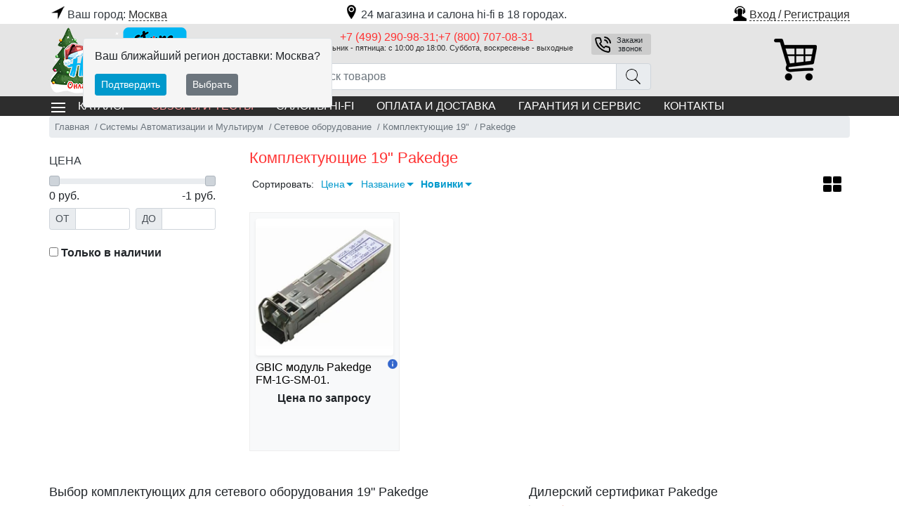

--- FILE ---
content_type: text/html; charset=utf-8
request_url: https://hifistore.ru/sistemy-avtomatizacii-i-multirum/setevoe-oborudovanie/komplektuyushhie-19-/firm.pakedge/
body_size: 14268
content:


<!DOCTYPE html>

<html lang="ru">
<head>
    <meta http-equiv="Content-Type" content="text/html; charset=utf-8" />
    <title>Комплектующие 19" Pakedge - купить комплектующие для сетевого оборудования 19" в магазине HI-FI Store. Описание, фото и цены комплектующих для сетевого оборудования 19"</title>
    
    <meta name="description" content="Купив комплектующие для сетевого оборудования 19&quot; Pakedge в магазинах HI-FI Store, Вы получаете 100% гарантию сертифицированного товара и сервис производителя." />
    <meta http-equiv="X-UA-Compatible" content="IE=edge" />
    <meta name="viewport" content="width=device-width, initial-scale=1" />
    
    <link rel="preload" href="/AddOn/bootstrap/4/css/bootstrap.min.css" as="style">
    <link rel="preload" href="/content/lib/style-all.min.css" as="style">
    <link rel="preload" href="https://mc.yandex.ru/metrika/tag.js" as="script">
    
        <link rel="preload" href="/content/lib/script-local-catalog.min.js" as="script">
    
        <link rel="preload" href="/content/lib/script-local-all.min.js" as="script">
    





    <link rel="preload" href="/ajax-data.aspx" as="fetch" crossorigin="anonymous">
    <meta name="google-site-verification" content="2ONvFBtoyFmkFi4qN60PDNqTm1BXA6sVHWiTNLnzaEI" />
<meta name="google-site-verification" content="z9xNZfD02BxT_DpimqaSmQySYyQo6KTB6PBCIst0-Uc" />
<meta name="yandex-verification" content="464b49c30803c47b" />
 <script>
 window.dataLayer = window.dataLayer || [];
 </script>

<link rel="apple-touch-icon" sizes="180x180" href="/img/design/favicon/apple-touch-icon.png">
<link rel="icon" type="image/png" sizes="32x32" href="/img/design/favicon/favicon-32x32.png">
<link rel="icon" type="image/png" sizes="16x16" href="/img/design/favicon/favicon-16x16.png">
<link rel="icon" type="image/svg+xml" sizes="120x120" href="/img/design/favicon/hfs-ico-120-1.svg">
<link rel="manifest" href="/img/design/favicon/site.webmanifest">
<link rel="mask-icon" href="/img/design/favicon/safari-pinned-tab.svg" color="#5bbad5">
<link rel="shortcut icon" href="/img/design/favicon/favicon.ico">
<meta name="msapplication-TileColor" content="#da532c">
<meta name="msapplication-config" content="/img/design/favicon/browserconfig.xml">
<meta name="theme-color" content="#ffffff">

<!-- Yandex.Metrika counter -->
<script type="text/javascript" >
   (function(m,e,t,r,i,k,a){m[i]=m[i]||function(){(m[i].a=m[i].a||[]).push(arguments)};
   m[i].l=1*new Date();k=e.createElement(t),a=e.getElementsByTagName(t)[0],k.async=1,k.src=r,a.parentNode.insertBefore(k,a)})
   (window, document, "script", "https://mc.yandex.ru/metrika/tag.js", "ym");

   ym(34626735, "init", {
        clickmap:true,
        trackLinks:true,
        accurateTrackBounce:true,
        webvisor:true,
        ecommerce:"dataLayer"
   });
</script>
<!-- /Yandex.Metrika counter -->

    <style>
        body {
            visibility: hidden;
        }
        form {
            margin: 0 auto;
        }
        .cont {
            width: 100%;
            max-width: 1140px;
            margin: 0 auto;
            padding: 0;
        }
        @media (max-width: 767.98px) {
            .mobile-only {
                display: inherit;
            }

            .desktop-only {
                display: none !important;
            }

            .menu {
                position: absolute !important;
                left: -1000px;
            }
        }
        @media (min-width: 767.99px) {
            .mobile-only {
                display: none !important;
            }

            .desktop-only {
                display: inherit;
            }
        }
    </style>
    
        <script>
            var dataJson = null;
            var edj, edjName = 'initDataJson';

            if (typeof (Event) === 'function') { edj = new Event(edjName); } else {
                edj = document.createEvent('Event'); edj.initEvent(edjName, true, true);
            }

            var xhr = new XMLHttpRequest();
            xhr.open('GET', '/ajax-data.aspx', true);
            xhr.responseType = 'json';
            xhr.onload = function (e) {
                if (this.status === 200) {
                    var t = typeof (this.response);
                    dataJson = (t === 'object' ? this.response : JSON.parse(this.response));
                    document.dispatchEvent(edj);
                }
            };
            xhr.send();
            window.dataLayer = window.dataLayer || [];
        </script>
    
</head>
<body>
    <a name="topOfPage" id="topOfPage"></a>

    <form method="post" action="/sistemy-avtomatizacii-i-multirum/setevoe-oborudovanie/komplektuyushhie-19-/firm.pakedge/" id="MainForm">
<div class="aspNetHidden">
<input type="hidden" name="__TICKET" id="__TICKET" value="1" />
<input type="hidden" name="IsPostForm" id="IsPostForm" value="" />
<input type="hidden" name="c" id="c" value="" />
<input type="hidden" name="ctype" id="ctype" value="" />
<input type="hidden" name="cdata" id="cdata" value="" />
<input type="hidden" name="__VIEWSTATE" id="__VIEWSTATE" value="arcMSw/+bmL9Lau+gEAvFVHZOLdJxx1ZwaG/iQtSIm9MkumbMNKYlC6hnSMVdf6h8rp1icsNaALb19SWesyHfe6rfJXroEtvDwAHCmvfevM25pvNDsINRWqcbSa0l3h3" />
</div>

<div class="aspNetHidden">

	<input type="hidden" name="__VIEWSTATEGENERATOR" id="__VIEWSTATEGENERATOR" value="784357A6" />
</div>
        
            
            <header>
                <div class="cont pt-1 position-relative">
                    
                    <div class="row no-gutters">
                        <div class="col-12 col-md-auto">

                            
                            
                            <div class="choice text-center text-md-center" data-target="header .region-list" data-target2="#topCityInfo">
                                <a href="#" class="text-dark no-underline" title="Выберите ближайший город доставки"><span class="ic ic-geo"></span>Ваш город: <span class="lnk">Москва</span></a>
                            </div>
                            
                            
                        </div>
                        <div class="col text-center">
                            
                            <div class="dn d-md-inline-block py-2 py-md-0 pl-lg-3" id="topCityInfo">
                                <a href="/showrooms/" class="text-dark no-underline"><span class="ic ic-map d-none d-md-inline-block"></span>24 магазина и салона hi-fi в 18 городах.</a>
                            </div>
                        </div>
                        
                        
                        <div class="col-ml-auto">
                            <div class="top-auth text-right d-none d-md-block pr-1 pr-md-0">
                                
                                <a href="#" class="d-inline-block no-underline btn-modal" role="button" data-url="/form-login.aspx" data-title="Авторизация"><span class="ic ic-reg"></span><span class="lnk">Вход / Регистрация</span></a>
                                
                            </div>
                        </div>
                        
                    </div>
                    

                    
                    
                    <div class="position-absolute border rounded bg-light2 p-3 z-index-dropdown ml-md-5 mt-md-4" id="regionConfirm">
                        <p class="font-weight-500">Ваш ближайший регион доставки: Москва?</p>
                        <a href="javascript:void(0);" onclick="CreateCookie('region_confirm',1,30);$(this).parent().hide();" class="btn btn-sm btn-primary d-inline-block">Подтвердить</a>
                        <a href="javascript:void(0)" onclick="$('.region-list').slideDown();" class="btn btn-sm btn-secondary d-inline-block ml-4">Выбрать</a>
                    </div>
                    
                    

                    
                    <div class="dn region-list bg-light border position-absolute w-100 mt-1 z-index-sticky" role="alert">
                        
                        <span class="close m-1" data-dismiss="alert" aria-label="Close" data-target=".region-list" data-target2="#topCityInfo">
                            <span class="ic ic-close"></span>
                        </span>
                        <p class="caption m-0 pl-2 pt-2">Доставка возможна из следующих городов:</p>
                        <div class="row no-gutters p-1">
                            
                                    <a href="/showrooms/moskva/" class="d-block my-2 wsnw" title="Hi-Fi & Hi-End магазины и салоны в Москве, и Московской области" rel="1">Москва</a>
                                
                                    <a href="/showrooms/sankt-peterburg/" class="d-block my-2 wsnw" title="Магазин Hi-Fi в Санкт-Петербурге" rel="2">Санкт-Петербург</a>
                                
                                    <a href="/showrooms/barnaul/" class="d-block my-2 wsnw" title="Салон Hi-Fi и Hi-End в Барнауле" rel="21">Барнаул</a>
                                
                                    <a href="/showrooms/bryansk/" class="d-block my-2 wsnw" title="Магазин Hi-Fi & Hi-End в Брянске" rel="45">Брянск</a>
                                
                                    <a href="/showrooms/ekaterinburg/" class="d-block my-2 wsnw" title="Салон и магазин Hi-Fi & Hi-End в Екатеринбурге" rel="4">Екатеринбург</a>
                                
                                    <a href="/showrooms/kirov/" class="d-block my-2 wsnw" title="Магазин и салон Hi-Fi & Hi-End в Кирове" rel="38">Киров</a>
                                
                                    <a href="/showrooms/naberezhnye-chelny/" class="d-block my-2 wsnw" title="Магазин Hi-Fi & Hi-End в Набережных Челнах" rel="34">Набережные Челны</a>
                                
                                    <a href="/showrooms/nizhnij-novgorod/" class="d-block my-2 wsnw" title="Магазин и салон Hi-Fi & Hi-End в Нижнем Новгороде" rel="5">Нижний Новгород</a>
                                
                                    <a href="/showrooms/omsk/" class="d-block my-2 wsnw" title="" rel="9">Омск</a>
                                
                                    <a href="/showrooms/orenburg/" class="d-block my-2 wsnw" title="" rel="28">Оренбург</a>
                                
                                    <a href="/showrooms/perm/" class="d-block my-2 wsnw" title="Магазин и салон Hi-Fi & Hi-End в Перми" rel="13">Пермь</a>
                                
                                    <a href="/showrooms/rostov-na-donu/" class="d-block my-2 wsnw" title="Магазин и салон Hi-Fi & Hi-End в Ростове-на-Дону" rel="10">Ростов-на-Дону</a>
                                
                                    <a href="/showrooms/saratov/" class="d-block my-2 wsnw" title="Салон Hi-Fi в Саратове" rel="16">Саратов</a>
                                
                                    <a href="/showrooms/smolensk/" class="d-block my-2 wsnw" title="Магазин Hi-Fi & Hi-End в Смоленске" rel="53">Смоленск</a>
                                
                                    <a href="/showrooms/tyumen/" class="d-block my-2 wsnw" title="Магазин и салон Hi-Fi & Hi-End в Тюмени" rel="19">Тюмень</a>
                                
                                    <a href="/showrooms/cheboksary/" class="d-block my-2 wsnw" title="Магазин и салон Hi-Fi & Hi-End в Чебоксарах" rel="39">Чебоксары</a>
                                
                                    <a href="/showrooms/chelyabinsk/" class="d-block my-2 wsnw" title="Магазин и салон Hi-Fi & Hi-End в Челябинске" rel="8">Челябинск</a>
                                
                                    <a href="/showrooms/yaroslavl/" class="d-block my-2 wsnw" title="" rel="25">Ярославль</a>
                                
                        </div>
                    </div>
                    
                </div>
                
                <div class="top-info pt-1 pb-md-1 mx-auto mt-1">
                    <div class="cont position-relative">
                        <div class="row no-gutters align-items-center position-relative">
                            
                            <div class="col-auto">
                                <button type="button" class="d-md-none btn btn-link choice" data-target=".top-menu .menu" data-target2=".top-search">
                                    <span class="ic ic-menu"></span>
                                </button>
                            </div>
                            
                            <div class="col col-md-auto text-center text-md-left">
                                <a href="/" title="Интернет магазин Hi-Fi Store" class="logo d-inline-block">
                                    <img src="/img/banners/2025/Top-Logo-HFS-New-Year.png" alt="Интернет магазин Hi-Fi Store" width="196" height="95" /></a>
                            </div>
                            
                            <div class="col-12 col-md px-md-3 text-center order-3 order-md-2">
                                <div class="desktop-only mx-auto top-tel">
                                    
                                    
                                    <div class="row no-gutters no-underline mb-1 mb-lg-2">
                                        
                                        <div class="col tel ">
                                            <a href="tel:+7499290983178007070831">+7 (499) 290-98-31;+7 (800) 707-08-31</a>
                                            <small class="d-block">Понедельник - пятница: с 10:00 до 18:00. Суббота, воскресенье - выходные</small>
                                            
                                        </div>
                                        <div class="col-auto pl-2">
                                        
                                            <span class="btn btn-sm btn-modal btn-phone-call float-lg-right ml-lg-3 my-1 ic ic-phone" role="button" data-url="/form-phone.aspx" data-title="Заказать обратный звонок">Закажи звонок</span>
                                        
                                        </div>
                                    </div>

                                    
                                </div>
                                
                                <div class="top-search mx-auto d-md-block">
                                    <div class="input-group">
                                        <input type="text" name="sword" id="sword" class="form-control" placeholder="Поиск товаров" aria-label="Поиск товаров" value="">
                                        <div class="input-group-append">
                                            <a href="#" class="input-group-text rounded-right" onclick="SetAction('/search/');$('#a_mode').val('');return PostBackAction('', '', 'a_mode=Search');" title="Искать"><span class="ic ic-search2"></span></a>
                                        </div>
                                        <div class="cb position-relative w-100">
                                            <div class="search-ajax-result w-100"></div>
                                        </div>
                                    </div>
                                </div>
                                
                            </div>
                            
                            <div class="col-auto pr-md-4 order-2 order-md-3 text-center">
                                <a href="/basket.aspx" class="btn btn-link no-underline basket position-relative pb-0 mr-2" rel="nofollow">
                                    <span class="basket-quan position-absolute position-right position-top font-size-08 rounded-circle btn-primary d-none"></span>
                                    <span class="ic ic-basket mobile-only"></span>
                                    <span class="ic-big ic-big-basket desktop-only"></span>
                                </a>
                                <div class="basket-summ btn-primary font-size-08 font-weight-500 rounded text-center py-1 px-2 dn"></div>
                            </div>
                            
                        </div>
                    </div>
                </div>
                
                
                <div class="top-menu m-auto">
                    <div class="cont position-relative">
                        <nav class="menu touch-close" data-target2=".top-search">
                            <ul class="nav no-underline">
                                <li class="nav-item top-menu-rubrics">
                                    <span class="btn btn-link btn-catalog choice text-uppercase text-left" data-target=".rubrics-dropdown"><span class="ic ic-menu-w desktop-only"></span>Каталог</span>
                                    
                                    <div class="rubrics-dropdown w-100 pb-md-2 invisible"> 
    <div class="row no-gutters">
        
        <div class="col-12 col-md-auto rubrics-main">
            <p class="caption desktop-only">Категории</p>
            
 

                    <a href="/hi-fi-komponenty/" class="ic-right ic-arr-right"  data-id="8">Hi-Fi компоненты</a>

                
 

                    <a href="/akusticheskie-sistemy/" class="ic-right ic-arr-right"  data-id="11">Акустические системы</a>

                
 

                    <a href="/video/" class="ic-right ic-arr-right"  title="Телевизоры, проекторы, экраны" data-id="37">Видео</a>

                
 

                    <a href="/domashnie-kinoteatry/" class="ic-right ic-arr-right"  data-id="52">Домашние кинотеатры</a>

                
 

                    <a href="/istochniki/" class="ic-right ic-arr-right"  data-id="19">Источники аудио сигнала</a>

                
 

                    <a href="/kabeli/" class="ic-right ic-arr-right"  data-id="1">Кабели</a>

                
 

                    <a href="/mebel-i-stojki/" class="ic-right ic-arr-right"  title="Мебель и стойки Hi-Fi" data-id="15">Мебель и стойки</a>

                
 

                    <a href="/media/" class="ic-right ic-arr-right"  title="Медиа диски" data-id="64">Медиа</a>

                
 

                    <a href="/personalnoe-audio/" class="ic-right ic-arr-right"  data-id="54">Персональное аудио</a>

                
 

                    <a href="/pitanie/" class="ic-right ic-arr-right"  title="Питание для hi-fi техники" data-id="58">Питание</a>

                
 

                    <a href="/sistemy-avtomatizacii-i-multirum/" class="ic-right ic-arr-right"  data-id="126">Системы Автоматизации и Мультирум</a>

                
 

                    <a href="/cap/" class="ic-right ic-arr-right"  data-id="552">ЦАП</a>

                
 

                    <a href="/podarki-dlya-lyubimyx/" class="ic-right ic-arr-right"  data-id="">Подарки для любимых и друзей</a>

                
 

                    <a href="/vystavochnye-ekzemplyary/" class="ic-right ic-arr-right"  data-id="">Товары с уценкой</a>

                
        </div>
        
        
        <div class="col pl-md-4 pr-md-2 childs-list">
            <button type="button" class="close mm-lnk mt-2 desktop-only" aria-label="Close" data-target=".rubrics-dropdown"><span class="ic ic-close"></span></button>
            <div data-id="0" class="menu-brands">
                <a href="/brands/" class="caption d-block ic-right-mobile menu-choice" data-target=".menu-brands .links">Бренды</a>
                <div class="row no-gutters p-1 links">
		            
                            

					        <a href="/firm.aquavision/">Aquavision</a>

			            
                            

					        <a href="/firm.ascendo/">ASCENDO</a>

			            
                            

					        <a href="/firm.audiobalance/">Audiobalance</a>

			            
                            

					        <a href="/firm.audiolab/">AudioLab</a>

			            
                            

					        <a href="/firm.audioquest/">AudioQuest</a>

			            
                            

					        <a href="/firm.avm_audio/">AVM Audio</a>

			            
                            

					        <a href="/firm.barco_residential/">Barco Residential</a>

			            
                            

					        <a href="/firm.binary_cables/">Binary Cables</a>

			            
                            

					        <a href="/firm.bowers__and__wilkins/">Bowers &amp; Wilkins</a>

			            
                            

					        <a href="/firm.clearaudio/">Clearaudio</a>

			            
                            

					        <a href="/firm.dali/">Dali</a>

			            
                            

					        <a href="/firm.denon/">DENON</a>

			            
                            

					        <a href="/firm.dragonfly/">Dragonfly</a>

			            
                            

					        <a href="/firm.dynaudio/">Dynaudio</a>

			            
                            

					        <a href="/firm.episode/">Episode</a>

			            
                            

					        <a href="/firm.esoteric/">Esoteric</a>

			            
                            

					        <a href="/firm.exposure/">Exposure</a>

			            
                            

					        <a href="/firm.flexson/">Flexson</a>

			            
                            

					        <a href="/firm.furman/">Furman</a>

			            
                            

					        <a href="/firm.genelec/">Genelec</a>

			            
                            

					        <a href="/firm.gvs/">GVS</a>

			            
                            

					        <a href="/firm.hisense/">Hisense</a>

			            
                            

					        <a href="/firm.hisense_pro/">Hisense Pro</a>

			            
                            

					        <a href="/firm.kaleidescape/">Kaleidescape</a>

			            
                            

					        <a href="/firm.lilin/">LILIN</a>

			            
                            

					        <a href="/firm.luma/">Luma</a>

			            
                            

					        <a href="/firm.lyngdorf/">Lyngdorf</a>

			            
                            

					        <a href="/firm.madvr/">MadVR</a>

			            
                            

					        <a href="/firm.marantz/">Marantz</a>

			            
                            

					        <a href="/firm.metz/">Metz</a>

			            
                            

					        <a href="/firm.michi/">Michi</a>

			            
                            

					        <a href="/firm.mission/">Mission</a>

			            
                            

					        <a href="/firm.mobotix/">Mobotix</a>

			            
                            

					        <a href="/firm.niles/">Niles</a>

			            
                            

					        <a href="/firm.oray/">Oray</a>

			            
                            

					        <a href="/firm.pakedge/">Pakedge</a>

			            
                            

					        <a href="/firm.planet/">Planet</a>

			            
                            

					        <a href="/firm.polk/">Polk</a>

			            
                            

					        <a href="/firm.primaluna/">Primaluna</a>

			            
                            

					        <a href="/firm.ps_audio/">PS Audio</a>

			            
                            

					        <a href="/firm.rotel/">Rotel</a>

			            
                            

					        <a href="/firm.scheu_analog/">Scheu Analog</a>

			            
                            

					        <a href="/firm.schroers__and__schroers/">Schroers &amp; Schroers</a>

			            
                            

					        <a href="/firm.sim2/">SIM2</a>

			            
                            

					        <a href="/firm.sme/">SME</a>

			            
                            

					        <a href="/firm.solidsteel/">Solidsteel</a>

			            
                            

					        <a href="/firm.stormaudio/">StormAudio</a>

			            
                            

					        <a href="/firm.straight_wire/">Straight Wire</a>

			            
                            

					        <a href="/firm.sunfire/">Sunfire</a>

			            
                            

					        <a href="/firm.teac/">TEAC</a>

			            
                            

					        <a href="/firm.tj_full_music/">TJ Full Music</a>

			            
                            

					        <a href="/firm.transparent_audio/">Transparent Audio</a>

			            
                            

					        <a href="/firm.triad/">TRIAD</a>

			            
                            

					        <a href="/firm.vividstorm/">Vividstorm</a>

			            
                            

					        <a href="/firm.vutec/">Vutec</a>

			            
                            

					        <a href="/firm.wirepath/">Wirepath</a>

			            
                            

					        <a href="/firm.xantech/">Xantech</a>

			            
                </div>
            </div>
        </div>
        
    </div>
</div>
                                    

                                </li>
                                
                                        <li class="nav-item ic-right-mobile text-uppercase"><a href="/articles/" class="nav-link">Обзоры и тесты</a></li>
                                    
                                        <li class="nav-item ic-right-mobile text-uppercase"><a href="/showrooms/" class="nav-link">Салоны Hi-Fi</a></li>
                                    
                                        <li class="nav-item ic-right-mobile text-uppercase"><a href="/rule_payment_shipp/" class="nav-link">Оплата и доставка</a></li>
                                    
                                        <li class="nav-item ic-right-mobile text-uppercase"><a href="/warranty_and_service/" class="nav-link">Гарантия и сервис</a></li>
                                    
                                        <li class="nav-item ic-right-mobile text-uppercase"><a href="/contacts/" class="nav-link">Контакты</a></li>
                                    
                                <li class="nav-item text-uppercase border-top border-secondary mobile-only">
                                    
                                    <a href="#" class="d-block no-underline btn-modal bg-gray-400 py-2" role="button" data-url="/form-login.aspx" data-title="Авторизация"><span class="ic ic-reg"></span>Вход / Регистрация</a>
                                    
                                </li>
                            </ul>
                        </nav>
                    </div>
                </div>
                
            </header>
            
        
        
        <section class="cont">
            
            
	
    <nav aria-label="breadcrumb">
		<ol itemscope="" itemtype="http://schema.org/BreadcrumbList" class="breadcrumb">
            <li class="breadcrumb-item" itemprop="itemListElement" itemscope="" itemtype="http://schema.org/ListItem">
                <a href="/" itemprop="item" title="ХайФайСтор - 24 магазина и салона hi-fi и hi-end техники в 18 городах России"><span itemprop="name">Главная</span></a>
                <meta itemprop="position" content="1" />
            </li>
		    
		    
                
		    
                    <li class="breadcrumb-item" itemprop="itemListElement" itemscope itemtype="http://schema.org/ListItem">
				        <a href="/sistemy-avtomatizacii-i-multirum/" itemprop="item" ><span itemprop="name">Системы Автоматизации и Мультирум</span></a>
                        <meta itemprop="position" content="2" />
                    </li>
                
                    <li class="breadcrumb-item" itemprop="itemListElement" itemscope itemtype="http://schema.org/ListItem">
				        <a href="/sistemy-avtomatizacii-i-multirum/setevoe-oborudovanie/" itemprop="item" ><span itemprop="name">Сетевое оборудование</span></a>
                        <meta itemprop="position" content="3" />
                    </li>
                
                    <li class="breadcrumb-item" itemprop="itemListElement" itemscope itemtype="http://schema.org/ListItem">
				        <a href="/sistemy-avtomatizacii-i-multirum/setevoe-oborudovanie/komplektuyushhie-19-/" itemprop="item" ><span itemprop="name">Комплектующие 19"</span></a>
                        <meta itemprop="position" content="4" />
                    </li>
                
		    <li class="breadcrumb-item active" itemprop="itemListElement" itemscope itemtype="http://schema.org/ListItem"><a href="/sistemy-avtomatizacii-i-multirum/setevoe-oborudovanie/komplektuyushhie-19-/firm.pakedge/" itemprop="item" title="Интернет магазин Hi-Fi Store Pakedge"><span itemprop="name">Pakedge</span></a><meta itemprop="position" content=5 /></li>
                
        </ol>
    </nav>


	<div class="row no-gutters position-relative catalog-goods">
        <div class="col order-1">

	        

                
		        <h1 class="text-center text-lg-left p-2 p-md-0">Комплектующие 19" Pakedge</h1>
                

                <div id="shopmessage" class="alert alert-danger my-3 d-none" role="alert">
                    
                </div>

		
                <div data-retailrocket-markup-block="5d079ceb97a52537384a6912" data-category-id="357"></div><div class="cb"></div>
	            	

                <div class="text-center d-lg-none">
                    <a href="#" class="choice btn btn-outline-secondary text-uppercase" role="button" data-target=".goods-conditions"><span class="ic ic-settings mr-2"></span>Фильтр товаров</a>
                </div>
            

	        	
		        
			        

                    <div class="row no-gutters goods-nav align-items-center mb-2 mb-lg-4">
                        <div class="col-12 col-sm-7 sort pl-1 my-2 mr-auto text-center text-sm-left">
				            Сортировать: 
				            <span>
				            <a href="javascript:void(0)" class="down" onclick=";return PostBackAction('', '', '&sorttype=2');" title="Отобразить сначала дешевые" id="lnk_SrortPrice">Цена</a>
				            </span>
				            <span>
				            <a href="javascript:void(0)" class="down" onclick=";return PostBackAction('', '', '&sorttype=1');" title="От А до Я" id="lnk_SrortName">Название</a>
				            </span>
				            <span>
				            <a href="javascript:void(0)" class="font-weight-bold down" onclick=";return PostBackAction('', '', '&sorttype=300');" title="Новинки" id="lnk_SrortNew">Новинки</a>
				            </span>

                        </div>

                        <div class="col-auto px-2 pl-md-3 mr-auto mr-md-0">
					        <a href="javascript:void(0)" class="no-underline ic ic-th-large" onclick="let ic1='ic-th-list', ic2='ic-th-large', f=$(this).hasClass(ic2); if (f) {$(this).removeClass(ic2).addClass(ic1); $(this).attr('title','Список');} else{ $(this).removeClass(ic1).addClass(ic2); $(this).attr('title','Таблица'); }$('#goods-list').toggleClass('view-list'); RemoveCookie('gview'); CreateCookie('gview',f?1:0,60); return false;" title="Таблица" ></a>
                        </div>

                        <nav aria-label="Page navigation" class="text-dark col-auto px-1 pr-lg-0">
                            <ul class="pagination pagination-sm justify-content-start justify-content-md-end mb-0">
				                
                                
                            </ul>
                        </nav>
                    </div>
			        <div class="row no-gutters " id="goods-list">

			            
			

<div class="col-6 col-md-3 item-list border border-light bg-light item-slider p-2" >
    
     
        

        
        <span class="position-absolute d-inline-block text-center goods-spec-ico">
            
	        
        </span>

	    <a href="/gbic-modul-pakedge-fm-1g-sm-01_scu26677/" class="goods-img text-center d-block" >

            

                <picture>
                  <source srcset="/img/design/i/noimage.jpg" data-srcset="/img/linkpics/proc/Pakedge_gbic-smf_210.webp" type="image/webp" class="lzld">
            

                <img src="/img/linkpics/proc/Pakedge_gbic-smf_210.jpg" srcset="/img/design/i/noimage.gif" alt="GBIC модуль Pakedge FM-1G-SM-01" class="shadow-sm bg-white rounded lzld"  width="196" height="196"/>

            
                </picture>

            

	    </a>

        <div class="goods-name-annt position-relative my-2">
            
                <span class="ic ic-status-info-s position-absolute" onclick="$('.goods-annt',$(this).parent()).fadeToggle();"></span>
            
	        <a href="/gbic-modul-pakedge-fm-1g-sm-01_scu26677/" class="name">GBIC модуль Pakedge FM-1G-SM-01.</a>
            
                <div class="goods-annt dn font-size-09" onclick="$(this).fadeOut();" >
                    1G SFP Fiber Module, LX Single-Mode, 1310 nm, 20 km.
Оптический модуль SFP. 
•	скорость передачи: от 0.01 до 1,25 Gb/s 
•	длина волны: 1310 nm
•	проектная дальность свечения лазера: до 20 км 
•	код Вендора: FM-1G-SM-01 
•	кол-во изделий в поставке: 1 штука
                </div>
            
        </div>

       


	    
		    <div class="goods-price-basket row no-gutters justify-content-between"> 

	            

                <span class="col align-top price-block">
		        
			        <span class="w-100 d-inline-block text-center font-weight-bold">Цена по запросу</span>
		        
                </span>
		        
            </div>
             
</div>

							
		
		
	

			        </div>

                    <div class="row no-gutters my-3" id="goodsNavFooter">
                        <div class="col pl-1">
                            
                            <button class="btn btn-primary btm-sm goods-list-more dn" role="button">Еще...</button>
                        </div>
                        
                    </div>

		        

        </div>
    		
		
                
			<div class="col-12 col-lg-3 order-0 p-2 p-lg-0 pr-lg-5 position-absolute-mobile bg-white z-index-dropdown goods-conditions d-lg-block">

                <button type="button" class="close d-lg-none" data-dismiss="alert" aria-label="Close" data-target=".goods-conditions">
                    <span class="ic ic-close"></span>
                </button>
                <div class="clearfix mobile-only">
                </div>
                <button type="button" data-dismiss="alert" aria-label="Close" data-target=".goods-conditions" class="btn btn-success btn-sm w-100 total-records text-center position-fixed position-left position-bottom dn d-lg-none">Показать <span></span> товаров</button>

				

                    <p class="font-weight-500 text-uppercase text-left py-2 mb-0 text-dark">Цена</p>
                    <div class="slider-data slider-line w-100 my-2" id="sliderPrice" data-field-min="input[name='sprice1']" data-field-max="input[name='sprice2']">
                        <span class="slide-left"></span>
                        <span class="slide-right"></span>
                    </div>

	                <input type="hidden" name="minprice" value="0"  />
	                <input type="hidden" name="maxprice" value="-1" />
                    <div class="clearfix">
                        <span class="float-left d-inline-block s-minprice">0 <span>руб.</span></span>
                        <span class="float-right d-inline-block s-maxprice">-1 <span>руб.</span></span>
                    </div>
                    <div class="row no-gutters my-2 w-100">
                        <div class="col-6">
                            <div class="input-group input-group-sm pr-1">
                                <div class="input-group-prepend"><div class="input-group-text">ОТ</div></div>
                                <input type="text" aria-label="Цена от" class="form-control" name="sprice1" value="" data-value="0" data-value-min="0" data-f="">
                            </div>
                        </div>
                        <div class="col-6">
                            
                            <div class="input-group input-group-sm pl-1">
                                <div class="input-group-prepend"><div class="input-group-text">ДО</div></div>
                                <input type="text" aria-label="Цена до" class="form-control" name="sprice2" value="" data-value="-1" data-value-max="-1" data-f="">
                            </div>
                        </div>
                    </div>
                    
					

                <div id="sstatus" class="mt-4 mb-2"  data-type="" data-value="0">
                    <label><input type="checkbox" name="sstatus" value="1" data-f=""/> <b>Только в наличии</b></label>
                </div>

                <div id="specid" data-type="" data-value="" class="mb-3 dn">
				
                </div>


                <div id="sidc" data-type="" data-value="357" class="mb-3 dn">
                    <p class="font-weight-500 text-uppercase text-left pb-2 mb-0 text-dark">Категории</p>
    			    
				</div>

                
				<div id="sidf" data-type="" data-value="" class="mb-3 dn">
                    <p class="font-weight-500 text-uppercase text-left pt-0 pb-2 mb-0 text-dark">Бренды</p>
				    
				</div>

				<div class="dn">
                    <p class="font-weight-500 text-uppercase text-left py-2 mb-0 mt-2 text-dark">Цвет</p>
                    <div class="fields-values-list" id="scolorcode" data-type="" data-value="">
                        
                    </div>
				</div>

				<div class="dn">
                    <p class="font-weight-500 text-uppercase text-left py-2 mb-0 mt-2 text-dark">Длина</p>
                    <div class="fields-values-list" id="scomposition" data-type="" data-value="">
                        
                    </div>
				</div>

                <div class="fields-info"></div>

			</div>
		
        <input type="hidden" name="idc" value="357" />
        <input type="hidden" name="idf" value="418"/>
        <input type="hidden" name="idspec" value="0"/>
        <input type="hidden" name="isgifts" value="0"/>
        
	    	
	</div>


    


        </section>
        

        
        <section class="wrap cont my-3 my-mt-5 p-2 p-lg-0">

            
	
    
    
    
    
        <div class="row text-justify">
            <div class="col">
                <h2>Выбор комплектующих для сетевого оборудования 19" Pakedge</h2>
<p>Если Вы затрудняетесь с выбором комплектующих для сетевого оборудования 19" Pakedge, позвоните нам или <a class="order_phone" title="Оставьте Ваш номер телефона, мы Вам позвоним." href="#">оставьте</a> Ваш телефон, и мы поможем Вам подобрать лучшую модель из линейки <a href="/firm.pakedge/">Pakedge</a>, или комплектующие для сетевого оборудования 19" других брендов по характеристикам и цене. Вы можете заказать прослушивание заинтересовавших Вас моделей в одном из 24 <a href="/showrooms/">магазинов hi-fi</a>, в 18 городах России. Доставка товара осуществляется до двери по всей России. Наши специалисты помогут установить, настроить все купленное на нашем сайте оборудование, а также дать профессиональные советы и рекомендации по использованию Hi-Fi и Hi-End аппаратуры.</p>
            </div>
            <div class="col-lg-5 col-md-6 col-xs-12 firm-sert">
                <h2>Дилерский сертификат Pakedge</h2>
                <a href="/img/Svidet 2/Autorise cert 2009-HFS27.jpg"><img src="/img/Svidet 2/Autorise cert 2009-HFS27.jpg" alt="Сертификат Pakedge"/></a>

            </div>
        </div>
    

        </section>
        

        

            <div class="cont no-underline bg-light2 mt-3 mt-md-5 py-4 px-2">
                <div class="text-sm-center">
                    <p class="h1">Сеть магазинов Hi-Fi и High End техники с единым стандартном обслуживания и продаж</p>
                </div>
                <div id="contAdd2" class="e-sfift row no-gutters text-uppercase font-weight-500 mx-2 mx-lg-5 mt-4">
                    
                </div>
            </div>
            

            

            <footer class="bg-dark-main">
                <div class="cont py-2">
                    <div class="row no-gutters">
                        <div class="col-12 col-md-4 col-lg-3 order-0 order-md-1 pb-3 pb-lg-0 contacts">

                            <div class="px-2">
                                <div itemscope itemtype="http://schema.org/Store">
                                    <meta itemprop="priceRange" content="10$-100000$" />

                                    <a href="https://hifistore.ru" class="mobile-no" itemprop="image">
                                        <img src="/img/logo-193%D1%85102.png" itemprop="logo" alt="Интернет магазин Hi-Fi Store" title="Интернет магазин Hi-Fi Store" width="196" height="95" /></a>

                                    <div class="tel text-white mt-2" itemprop="telephone">+7 (499) 290-98-31;+7 (800) 707-08-31</div>
                                    <a href="mailto:info@hifistore.ru" class="email text-uppercase d-block mt-2" itemprop="email">info@hifistore.ru</a>
                                    <a href="https://hifistore.ru" itemprop="url" class="org text-white-50 d-block mt-2"><span itemprop="name">ООО «СинергоИмпорт»</span></a>
                                    <small class="adr text-white-50 d-block mt-2" itemprop="address"><span class="region">123060, г. Москва</span>,  <span class="street-address">ул. Маршала Рыбалко, д.2, корп.6, помещение 617</span></small>
                                </div>
                            </div>
                        </div>

                        <div class="col order-1 order-md-0">
                            <div id="footerNav" class="row no-gutters px-2 px-lg-0 pt-3">
                                
                                <nav class="col-12 col-md text-white pr-2">
	<div class="sub-title text-uppercase font-weight-500">Информация</div>
	<a href="/about/">О компании</a>
	<a href="/news/">Новости</a>
	<a href="/articles/">Обзоры и тесты</a>
	<a href="/loyalty_program/">Программа лояльности</a>
	<a href="/rules-site/">Условия использования сайта</a>
	<!--<a href="/installation/">Инсталляция</a>-->
</nav>
<nav class="col-12 col-md text-white pr-2 pt-2 pt-md-0">
	<div class="sub-title text-uppercase font-weight-500">Интернет-магазин</div>
	<a href="/rule_payment_shipp/#pay">Оплата</a>
	<a href="/rule_payment_shipp/#shipp">Доставка</a>
	<a href="/warranty_and_service/">Гарантия и сервис</a>
	<a href="/services-centers/">Сервисные центры</a>
	<a href="/showrooms/">Салоны и комнаты прослушивания</a>
	
</nav>

                                <div class="col-12 col-md-3 text-white-50 pr-3 pt-4 pt-lg-0 text-center align-self-center font-size-08">
                                    <div class="sub-title my-1">Мы в соцсетях</div>
                                    <div class="clearfix">
<!--<a href="https://www.facebook.com/storehifi/"><img src="/img/design/fcb.png" alt="Facebook"/></a>-->
<a href="https://vk.com/hifistore"><img src="/img/design/vk.png" alt="Vkontakte" width="30" height="30"/></a> 
<!--<a href="https://www.instagram.com/hifistore.ru/"><img src="/img/design/instagram.png" alt="Instagram"/></a>-->
</div>
                                    <div class="text-center" id="contAdd1">
                                        <!--<div class="c-x mt-3">
<a href="https://clck.yandex.ru/redir/dtype=stred/pid=47/cid=2508/*https://market.yandex.ru/shop/345684/reviews"><img src="https://clck.yandex.ru/redir/dtype=stred/pid=47/cid=2507/*https://grade.market.yandex.ru/?id=345684&action=image&size=3" border="0" width="150" height="94" alt="Читайте отзывы покупателей и оценивайте качество магазина на Яндекс.Маркете" /></a>
</div>-->
                                    </div>
                                </div>

                            </div>

                            <small class="copy text-white-50 d-block mt-2 p-2 p-lg-0 pr-lg-2">
                                <span class="d-block mt-4 mb-3">Вся информация, опубликованная на сайте hifistore.ru, в том числе цены товаров, описания, характеристики и комплектации не являются публичной офертой, определяемой положениями Статьи 437 Гражданского кодекса РФ и носят исключительно справочный характер. Договор оферты заключается только после подтверждения исполнения заказа сотрудником онлайн Hi-Fi торгового портала hifistore.ru.
</span>

<!-- Yandex.Metrika informer
<a href="https://metrika.yandex.ru/stat/?id=34626735&amp;from=informer"
target="_blank" rel="nofollow"><img src="https://informer.yandex.ru/informer/34626735/1_0_FFFFFFFF_EFEFEFFF_0_pageviews"
style="width:80px; height:15px; border:0;" alt="Яндекс.Метрика" title="Яндекс.Метрика: данные за сегодня (просмотры)" /></a>
 /Yandex.Metrika informer -->


<noscript>

<!-- Google Tag Manager (noscript) -->
<iframe src="https://www.googletagmanager.com/ns.html?id=GTM-TN3HD5" height="0" width="0" style="display:none;visibility:hidden"></iframe>
<!-- End Google Tag Manager (noscript) -->

<!-- Yandex.Metrika counter -->
<div><img src="https://mc.yandex.ru/watch/34626735" style="position:absolute; left:-9999px;" alt="" /></div>
<!-- /Yandex.Metrika counter -->

</noscript>
                                &copy; 2015-2026 Интернет-магазин HiFiStore. Все права защищены Законодательством РФ. Использование информации с данного сайта возможна только с письменного разрешения авторов!
                            </small>
                        </div>

                    </div>

                </div>
            </footer>

            

            <div class="modal fade" tabindex="-1" role="dialog" id="modalMain">
                <div class="modal-dialog" role="document">
                    <div class="modal-content">
                        <div class="modal-header">
                            <div class="modal-title"></div>
                            <button type="button" class="close" data-dismiss="modal" aria-label="Close">
                                <span aria-hidden="true">&times;</span>
                            </button>
                        </div>
                        <div class="modal-body">
                        </div>
                    </div>
                </div>
            </div>
        </form>

    <link href="/AddOn/bootstrap/4/css/bootstrap.min.css" rel="stylesheet">
    <link href="/content/lib/style-all.min.css" rel="stylesheet">

    
        <script src="/content/lib/script-local-catalog.min.js"></script>
    

    <script>
        $(document).ready(function () {
		    
        });
    </script>

    
    
    <script>

        $(document).ready(function () {

            
            
            $('.catalog-goods').Catalog80port({ curPage:1, countPages: 1, pageSize:36, fieldValuesIDs: '', IsShowFields: true, UrlMain: '/sistemy-avtomatizacii-i-multirum/setevoe-oborudovanie/komplektuyushhie-19-/firm.pakedge/', UrlSpec: '', UrlGifts: '', linkRubric: '/sistemy-avtomatizacii-i-multirum/setevoe-oborudovanie/komplektuyushhie-19-/', UrlFirm: 'firm.pakedge/', 'aMode': 'search', requestData:null});

        });//end $(document).ready(function () {

    </script>
    
        <script>
            (window["rrApiOnReady"] = window["rrApiOnReady"] || []).push(function () {
                try { rrApi.categoryView(357); } catch (e) { }
            });
        </script>
    

</body>
</html>
